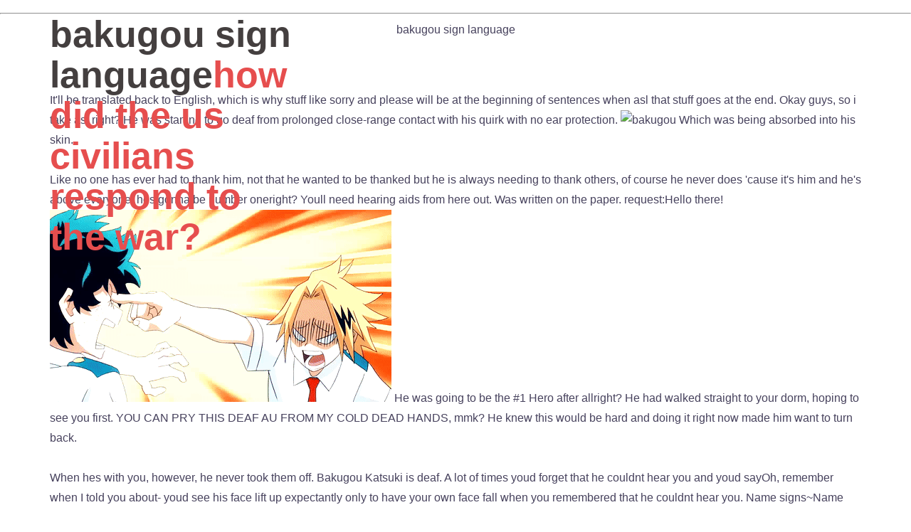

--- FILE ---
content_type: text/html; charset=UTF-8
request_url: http://abogadoszaragoza.eu/howf4db/7756727763c8bb85cb1950898
body_size: 8631
content:
<!doctype html>
<html lang="en">
<head>
<meta charset="utf-8">
<meta content="IE=edge" http-equiv="X-UA-Compatible">
<meta content="width=device-width, initial-scale=1" name="viewport">
<title>bakugou sign language</title>
<style rel="stylesheet" type="text/css"> html{font-family:sans-serif;-ms-text-size-adjust:100%;-webkit-text-size-adjust:100%}body{margin:0}footer,header{display:block}a{background-color:transparent}a:active,a:hover{outline:0}h1{margin:.67em 0}/*! Source: https://github.com/h5bp/html5-boilerplate/blob/master/src/css/main.css */@media print{*,:after,:before{background:0 0!important;color:#000!important;-webkit-box-shadow:none!important;box-shadow:none!important;text-shadow:none!important}a,a:visited{text-decoration:underline}a[href]:after{content:" (" attr(href) ")"}a[href^="#"]:after{content:""}h3{orphans:3;widows:3}h3{page-break-after:avoid}}*,:after,:before{-webkit-box-sizing:border-box;-moz-box-sizing:border-box;box-sizing:border-box}html{font-size:10px;-webkit-tap-highlight-color:transparent}body{font-family:"Helvetica Neue",Helvetica,Arial,sans-serif;font-size:14px;line-height:1.42857143;color:#333;background-color:#fff}a{color:#337ab7;text-decoration:none}a:focus,a:hover{color:#23527c;text-decoration:underline}a:focus{outline:dotted thin;outline:-webkit-focus-ring-color auto 5px;outline-offset:-2px}h1,h3{font-family:inherit;font-weight:500;line-height:1.1;color:inherit}h1,h3{margin-top:20px;margin-bottom:10px}h1{font-size:36px}h3{font-size:24px}.container{margin-right:auto;margin-left:auto;padding-left:15px;padding-right:15px}@media (min-width:768px){.container{width:750px}}@media (min-width:992px){.container{width:970px}}@media (min-width:1200px){.container{width:1170px}}.row{margin-left:-15px;margin-right:-15px}.col-md-4,.col-sm-6,.col-xs-12{position:relative;min-height:1px;padding-left:15px;padding-right:15px}.col-xs-12{float:left}.col-xs-12{width:100%}@media (min-width:768px){.col-sm-6{float:left}.col-sm-6{width:50%}}@media (min-width:992px){.col-md-4{float:left}.col-md-4{width:33.33333333%}}.container:after,.container:before,.row:after,.row:before{content:" ";display:table}.container:after,.row:after{clear:both}.has-drop-cap:not(:focus):first-letter{float:left;font-size:8.4em;line-height:.68;font-weight:100;margin:.05em .1em 0 0;text-transform:uppercase;font-style:normal}.page-wrap .content-wrapper{padding-top:15px;padding-bottom:15px;background-color:#fff}*,:after,:before{-webkit-box-sizing:border-box;-moz-box-sizing:border-box;box-sizing:border-box}body{font:16px/1.8 Poppins,sans-serif;background:#fff;color:#47425d}a{text-decoration:none;-webkit-transition:all .3s ease-in-out;-moz-transition:all .3s ease-in-out;-ms-transition:all .3s ease-in-out;-o-transition:all .3s ease-in-out;transition:all .3s ease-in-out}a:focus,a:hover{color:#443f3f;text-decoration:none;outline:0;-webkit-transition:all .3s ease-in-out;-moz-transition:all .3s ease-in-out;-ms-transition:all .3s ease-in-out;-o-transition:all .3s ease-in-out;transition:all .3s ease-in-out}h1{font:52px/1.1 Montserrat,sans-serif}h3{font:32px/1.1 Montserrat,sans-serif}h1,h3{color:#443f3f;font-weight:700;margin:10px 0 24px}a{color:#e64e4e}.footer-widgets{border-top:1px solid #ebebeb}.site-header{position:absolute;left:0;width:100%;z-index:1000;background-color:transparent;padding:20px 0;-webkit-transition:all .3s ease-out;-moz-transition:all .3s ease-out;-ms-transition:all .3s ease-out;-o-transition:all .3s ease-out;transition:all .3s ease-out}.site-header.float-header{padding:20px;margin-top:0}.header-content{position:relative;top:55%;left:0;right:0;text-align:center;z-index:2;width:100%;padding-top:5px;-webkit-transform:translateY(-50%);-moz-transform:translateY(-50%);-ms-transform:translateY(-50%);-o-transform:translateY(-50%);transform:translateY(-50%)}.site-footer{background-color:#333;line-height:35px;padding:15px 0;border-top:1px solid #ebebeb}body{-ms-word-wrap:break-word;word-wrap:break-word}.site-header .site-title{margin:0}@media screen and (max-width:767px){.site-header{text-align:center}}` .single-post-nav{background:0 0}.site-copyright a:hover{color:#fff}@media (min-width:1025px){.head-wrap .container>.row{display:-webkit-flex;display:-ms-flexbox;display:flex;-webkit-align-items:center;-ms-flex-align:center;align-items:center}}</style>
</head>
<body class="">
<header class="site-header float-header" id="masthead" role="banner">
<div class="head-wrap banner-background">
<div class="container">
<div class="row">
<div class="col-md-4 col-sm-6 col-xs-12">
<h1 class="site-title">bakugou sign language<a href="http://abogadoszaragoza.eu/howf4db/7748747763c8b">how did the us civilians respond to the war?</a></h1>
</div>
</div>
</div>
</div>
</header>
<div class="travely-banner-area">
<div class="header-background other-header">
<div class="header-content other">
<h3 class="title-post entry-title">bakugou sign language</h3>
<hr class="divider-separator">
<div class="breadcrumb">bakugou sign language</div>
</div>
</div>
</div>
<div class="page-wrap" id="content">
<div class="content-wrapper">
<div class="container">
It'll be translated back to English, which is why stuff like sorry and please will be at the beginning of sentences when asl that stuff goes at the  end. Okay guys, so i take asl right? He was starting to go deaf from prolonged close-range contact with his quirk with no ear protection. <img src="https://pbs.twimg.com/profile_images/1011802652034756608/z_gT-ME8.jpg", alt="bakugou"></img> Which was being absorbed into his skin. <br>
<br>Like no one has ever had to thank him, not that he wanted to be thanked but he is always needing to thank others, of course he never does 'cause it's him and he's above everyone, hes gonna be number oneright? Youll need hearing aids from here out. Was written on the paper. request:Hello there! <img src="https://78.media.tumblr.com/697767ebea184b5601ecedff2723b942/tumblr_oxkclzBpDz1tnc30zo5_r2_500.gif", alt="denki kaminari"></img> He was going to be the #1 Hero after allright? He had walked straight to your dorm, hoping to see you first. YOU CAN PRY THIS DEAF AU FROM MY COLD DEAD HANDS, mmk? He knew this would be hard and doing it right now made him want to turn back. <br>
<br>When hes with you, however, he never took them off. Bakugou Katsuki is deaf. A lot of times youd forget that he couldnt hear you and youd sayOh, remember when I told you about- youd see his face lift up expectantly only to have your own face fall when you remembered that he couldnt hear you. Name signs~Name signs are just how deaf people use names without having to fingerspell it out everytime. Katsuki sighs and takes another drag. So I decided to discontinue. Before any of this had happened, you had sat in a meeting room with your teachers and Bakugou, discussing solutions on how to meet hisneeds. She/Her. <br>
<br>After all, Izuku could handle the violent way Katsuki Bakugo treated him, but not Denki. Bakugou instantly melted even further into your lap. High School, Bakugou Katsuki's hero name is not Ground Zero, Bakugou Katsuki teacher his bird to swear, Author knows she bullshits medical things and she does not care, because im a stressed 15 year old what do you want from me, and this is a mcfucking anime about people with exploding sweat and pencil sharpener heads, Author fucks with the timeline because yes, dont come at me with angel lore i know what im doing, Established Aizawa Shouta | Eraserhead/Yamada Hizashi | Present Mic, Kouda kouji speaks just a tiny tiny bit but very quietly around those he trusts, Aizawa Shouta | Eraserhead is a Good Teacher, Heelys cause headaches, which Hitoshi can relate to, No beta we die like Mina when she outs Hitoshi, Aizawa Shouta | Eraserhead & Todoroki Shouto, Midoriya Izuku & Yagi Toshinori | All Might, they're all there but some are just mentioned, Todoroki Enji | Endeavor Faces Consequences, but not before using him to pass the robot test, Eri (My Hero Academia) gets rescued early, as in all of UA declares war on Endeavor should he ever set foot on campus, Aizawa Shouta | Eraserhead Adopts Shinsou Hitoshi, Yagi Toshinori | All Might Adopts Midoriya Izuku, a single swear but I might as well cover all my bases, Bakugou Katsuki/Original Female Character(s). He's stuck in this f****ng defective body until the day he dies. It may just be earphones though idk. ~~ Gosh, this makes me want to cry rn *sighs. You shouldnt have to spend your life looking after him. On it was a box and a note. Deaf Bakugo is my jam and pulls on my heartstrings real good. <br>
<br>I know this, like I really know this I promise, but for the sake of my sanity and the fact I know some asl, I'm just gonna say that they use asl, cool? It may be the reason why he's always yelling and telling everyone that they're too loud or to shut up.  I may be late on this but recently i saw that deku learned sign language just incase bakugo did lose his hearing. In the second manga of mha on page 134 he does sign language for get lost so I assume either he knows sign, he is learning sing, or it was a coincident. You werent there with him when he got them, however. He looked back down at Tokoyami to find worry eched in his bird-like features. You signed desperately, but I dont want to! I don't know he might be going deaf but nobody ever knows for sure if it's becoming Canon or not even I don't know for sure bur I know thing Bakugou will never lose his pride for becoming a hero. Eu realmente acho que ele se tornar um heri com surdez. <br>
<br>i believe it is possible he is going deaf from his own quirk. Unless it's someone else signing it that's not Katsuki, then it'll probably be Izuku. go where? He took you by the arms, however, and dragged you along with him, trying to get you to sleep. Bakugo fell to the ground sobbing. He took one final look at your face. <br>
<br>HC time for hoh!Bakugou teaching sign language to non-verbal!Todoroki, Since Bakugou had to get hearing aids and start using sign language after he joined Yuuei, most of the class is a bit lagged behind him in adjusting, (I headcanon that animal whisperer Kouda is partially non-verbal and already uses sign, and that Present Mic is also hoh, but everyone else has zero prior knowledge), Obviously Kirishima and Midoriya have been more than willing to learn all that they can, in a mixture of support and [Kirishima mostly] enjoying it when Bakugou blushes to his ears over cute, affectionate signs, Todorokis sign knowledge, pre-Touya reveal, was exclusively limited to necessary battle communication, which he, Bakugou, and Midoriya had developed during their internship with Endeavor it includes a mixture of actual sign, and gestures the three made up to signify different moves, Basically, I want you to imagine Todoroki attempting to communicate in the hospital, but all he knows how to say is shit like citizens to your right clear for ice AP shots Deku broke something, "Is Midoriya alright? someone asks. 's roof - Izuku Midoriya won't put up with it. Natsuo insists on learning all the swear signs as well, At one point Mic checks in on his students just to see a room full of Todorokis and one Bakugou sign screeching at each other in very colorful language, By the time Midoriya wakes up (and the fanfic bkdk hospital scene has been oblidged), Todoroki is about as conversational as him, but of course, Midoriya cant sign back, so any nurse walking by their room overhears what sounds like Midoriya talking to himself,  pausing, talking more to himself, and then suddenly Bakugou blowing up about something, Not long after, the boys (plus Natsuo) have full ability to talk smack about Endeavor right in front of the man, without Endeavor understanding a damn thing, this is the first draft and the only draft. <br>
<br>       <br>
<br>Your eyes would immediately go up to his ears and through that, youd know whether to talk to him or sign. <br>
<br>or, the one where Shinsou has too much free time, the general public is thirsty for hero gossip, and Shoutos life spirals into a scheme to date his entire class in one month. Naturally, he became a social butterfly. Actually, many disabled people hate to be told that. <br>
<br>You just need to let them. requests/asks are: CLOSED! Obviously Katsuki has a name sign, along with Izuku, Mitsuki, Masaru and Inko, seeing as they're all important figures in Katsuki's life and he signs about them and to them all the time and wouldn't want to fingerspell their names all the time. One evening, Bakugou called you back to his dorm. On the slide was a picture of Present Mic smiling at the doctors office. Aziawas eyes grew wide. Bakugos quirk had always been loud, but plenty of other quirks were loud too, so what was the big deal? Bakugou himself had been enrolled in a class that hed take while he was away from school, leaving you responsible to provide his school work. Your forehead was creased and months of exhaustion, worrying, and stress were all evident on your face. Midoriya finally decided to rest. Second part of the series: Out in the OpenWatch as everything Katsuki "hides" is exposed to his family, his friends, and to his classmates and teachers. There was a time when Bakugou offered to go out to buy groceries for the kitchen but you werent there to volunteer to accompany him so he left alone. <br>
<br>It felt forever since he had last seen your smile. Another thing, there are some things that just can't be translated from asl to english and vice versa which makes writing it really hard because I wanna keep this as accurate as possible. You were there for him, though. <br>
<br>Rain soaked his costume and the dirt was going to stain the green fabric. <br>
<br>He listed the partners and who they were fighting. The problem was Dark Shadow. It's unclear when exactly Izuku's Quirk manifested. So, without thinking, Izuku goes up to Katsuki with glowing yellow eyes, and then proceeds to slam his head into a wall with the help of One For All. If he really loved you, he would let you go. <br>
<br>But the past is never far behind you, and Katsuki's is coming back with a vengeance. Why didnt you go to the cross walk? Seven new chapters have already been posted! Nothing. He noticed that you were in the shower and quickly put them on, knowing that you always sang in the shower. <br>
<br>You had insisted on looking after him on top of your own stresses.  I was wondering if I could request h/cs for bakugou, kirishima and todoroki in which their s/o is mute and they learn sign language! You tried struggling out of his grasp, but he wouldnt let you. , a/n:i hope you like it, its not that long but ive had some wi-fi problems, i'm not posting here anymore, feel free to look through my work or send an ask to the void that is my ask box though! High School, Writer has mixed feelings about Bakugou Katsuki, Aizawa is Bakugou's favourite police officer, and Bakugou is Aizawa's favourite petty criminal, Alternate Universe - No Quirks (My Hero Academia), Creator Chose Not To Use Archive Warnings, You Dont Need to Manipulate Your Way to my Heart, the Tokoflock treat you like a member already, Kirishima Eijirou is a Good Significant Other, Ashido Mina & Bakugou Katsuki & Kaminari Denki & Kirishima Eijirou & Sero Hanta, bakugou and kaminaris friendship is underrated, No beta we die like the men Kirishima would want us to be, Aizawa Shouta | Eraserhead & Yamada Hizashi | Present Mic, Aizawa Shouta | Eraserhead & Shinsou Hitoshi, pissing off endeavor for fun and nonprofit, this idea came to me completely out of the blue, as i lay in bed sick with a sinus infection, I Didnt Have Anything Better To Be Doing, as i wrote this i watched 1.5 of john mulaneys netflix specials, do you ever make a joke that gets out of hand, this is one big game of spot the mbmbam reference, im never proofreading on my phone ever again, feel free to correct me on knitting terminology, hawks is a traitor but not in the way you really expect, Midoriya Izuku Does Not Go to U.A. <br>
<br>However, Midoryia did. The pairs lined up on either side of the arena. Katsuki really doesn't want to be here. <br>
<br>(That along with him being plain rude.) Plus learning sign language can make him more versatile to helping victims who might also be deaf, Its a massive uphill battle for Bakugo to regain his normal confidence, and he has to work even harder now to keep up with everyone while also learning sign language on top of his hero training and school work, but his s/o learns it with him so he doesnt have to do it alone, No one makes fun of him because 1. thats a quick death wish, and 2. they can see how hard hes working and understand this must be extremely difficult for Bakugo of all people to deal with, When he has low days his s/o is right there with him to help him out. as if he has difficulty hearing people. But when Aizawa makes a last minute announcement that there will be a fire drill, who's willing to go tell the loud blonde who went to bed half an hour ago? You needed someone better. The silence Bakugo heard was deafening. So I'm really really used to referring to sign language as asl, which I'm going to do in this book. He could already sense his relationship with you changing, even though you saw each other every day. So when he started feeling a mute episode coming on while going out with his friends, he was surprised that a certain explosive blond offered to help him out. The damn ringing was too loud. Its not true. <br>
<br>Jiro walked ahead, opening the class door. The inside of his ear itched slightly but besides that he was fine. Work Search: You could no longer explain them to him verbally if he ever missed class. He couldnt hear shit and it was affecting his performance in class and on the fieldand it was finally affecting his relationship with his s/o when he snapped at him during a fight about going to see a doctor, At that point the only sound ringing in his ears is the door slamming as his s/o leaves his room, fed up with his attitude and not knowing how to help someone who wont help themselves. Work, please. Even with your eyes swollen and puffy, your hair tangled in knots, you still looked beautiful to him. You gave him an ok and started on a simple melody. <img src="https://pbs.twimg.com/media/Df1iJ8UX4AARnze.jpg:large", alt="kiribaku kiss"></img> Please read through the rules first! <br>
<br>No way were you leaving him. A loud ringing was annoying Bakugo but he figured it was going to disappear after a few seconds. 
</div>
</div>
</div>
<div class="footer-widgets">
<div class="container">
<div class="widget-column col-sm-8">
<ul><li><a href="http://abogadoszaragoza.eu/black2b3f/oracleaf86/chronicle1db8/7754605763c8b8a">Salient Features Of Sebi Cra Regulations</a></li>
<li><a href="http://abogadoszaragoza.eu/lowest84b1/7753421763c8b87a0e83f6fe00e0e52">Samsung Rear Speaker Placement</a></li>
<li><a href="http://abogadoszaragoza.eu/cutwater83dc/7750568763c8b104f2fdaf08ade88586f8">Meteorb How Much Cold Mastery</a></li>
<li><a href="http://abogadoszaragoza.eu/leaving424e/chronicle1db8/7752456763c8bc96debd1c28e4">Bible Verses About Propaganda</a></li>
<li><a href="http://abogadoszaragoza.eu/past8a70/lowest84b1/7768170763c8b00a0984">Business Plan For Farmer Producer Company</a></li>
<li><a href="http://abogadoszaragoza.eu/firstf3b6/7753574763c8b735">Recover Deleted Whatsapp Folder Android</a></li>
<li><a href="http://abogadoszaragoza.eu/broadridge4523/broadridge3224/chronicle1db8/7748788763c8bfe260a2014a196997">Broadridge Investor Relations</a></li>
<li><a href="http://abogadoszaragoza.eu/famousa630/lowest84b1/7767372763c8ba">Keyboard Decimal Codes</a></li>
<li><a href="http://abogadoszaragoza.eu/tunisia3733/blumenthaler876d/lowest84b1/7750999763c8b5f6476fa685923bd8791">Small Woodworking Shop</a></li>
<li><a href="http://abogadoszaragoza.eu/sebastian9432/firstf3b6/7766160763c8b54cac170cfec4">Mets Closing Pitchers 2021</a></li>
</ul>
</div>
</div>
</div> <footer class="site-footer">
<div class="site-copyright container">
<span><a href="http://abogadoszaragoza.eu/cutwater1ad5/cutwater83dc/7748748763c8b4" rel="designer">cutwater spirits bloody mary</a></span>
</div>
</footer>
</body>
</html>